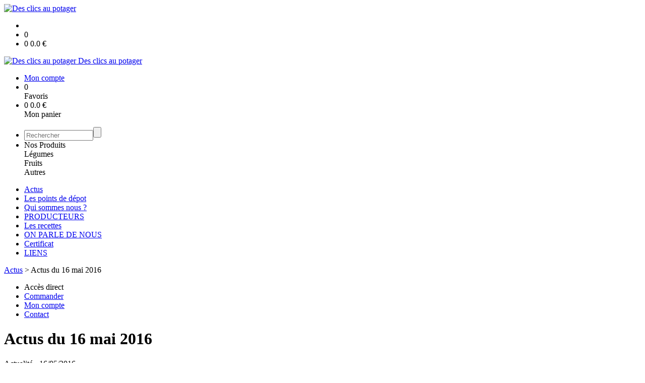

--- FILE ---
content_type: text/html;charset=utf-8
request_url: https://www.desclicsaupotager.fr/actus/actus-du-16-mai-2016-1463329099050.htm
body_size: 11663
content:
<!DOCTYPE html PUBLIC "-//W3C//DTD XHTML 1.0 Strict//EN" "http://www.w3.org/TR/xhtml1/DTD/xhtml1-strict.dtd">
<html xmlns="http://www.w3.org/1999/xhtml" xml:lang="fr">
<head>
<!-- annoncer charset avant title pour rapidité -->
<title>Des clics au potager - Actus du 16 mai 2016</title>
<!--[if IE]>
<meta http-equiv="X-UA-Compatible" content="IE=Edge"/>
<![endif]-->
<meta name="viewport" content="width=device-width, initial-scale=1.0, minimum-scale=1.0, shrink-to-fit=no" />
<meta http-equiv="content-type" content="text/html; charset=utf-8" />
<meta http-equiv="imagetoolbar" content="no" />
<meta name="mssmarttagspreventparsing" content="true" />
<meta name="Date-Creation-yyyymmdd" content="20160516" />
<meta name="Date-Revision-yyyymmdd" content="20160516" />
<meta name="category" content="Internet" />
<!-- On indexe pas la page si c'est une page non pertinente -->
<meta name="robots" content="index, follow" />
<meta name="distribution" content="global" />
<meta name="copyright" content="Copyright (c) Socleo" />
<meta name="identifier-url" content="https://www.desclicsaupotager.fr" />
<meta name="resource-type" content="document" />
<meta name="Generator" content="Socleo" />
<meta name="Formatter" content="Socleo" />
<meta name="_csrf" content="HuVZi8Y_Te_tW7Cxyh47XzMXWVdRMZnFWni9bGGTGQJUJiK-fdI97fVeKY7AboDXrjMPaAskdG9iCajoPkDYXFCke2EyHxHd"/>
<meta name="_csrf_header" content="X-CSRF-TOKEN"/>
<link rel="canonical" href="https://www.desclicsaupotager.fr/actus/actus-du-16-mai-2016-1463329099050.htm" />
<meta name="description" content="La semaine dernière, nous avons pu planter les courges pour l&apos;hiver prochain. " />
<!-- Facebook : Open graph -->
<meta property="og:title" name="og:title" content="Actus du 16 mai 2016" />
<meta property="og:description" name="og:description" content="La semaine dernière, nous avons pu planter les courges pour l&apos;hiver prochain. " />
<meta property="og:url" name="og:url" content="https://www.desclicsaupotager.fr/actus/actus-du-16-mai-2016-1463329099050.htm" />
<meta property="og:type" name="og:type" content="article" />
<meta property="article:published_time" name="article:published_time" content="2016-05-16" />
<meta property="og:site_name" name="og:site_name" content="Des clics au potager" />
<meta property="og:image" name="og:image" content="https://cdn.socleo.org/media/VG4EC92T/A/1463329099050/fraises16052016.jpg" />
<meta property="og:locale" name="og:locale" content="fr" />
<!-- Twitter --><meta name="twitter:title" content="Actus du 16 mai 2016" />
<meta name="twitter:description" content="La semaine dernière, nous avons pu planter les courges pour l&apos;hiver prochain. " />
<meta name="twitter:url" content="https://www.desclicsaupotager.fr/actus/actus-du-16-mai-2016-1463329099050.htm" />
<meta name="twitter:card" content="summary" />
<meta name="twitter:site" content="Des clics au potager" />
<meta name="twitter:image" content="https://cdn.socleo.org/media/VG4EC92T/A/1463329099050/fraises16052016.jpg" />
<script type="application/ld+json">
{"@context":"http://schema.org","@type":"BreadcrumbList","itemListElement":[{"@type":"ListItem","position":1,"item":{"@id":"/","name":"Des clics au potager"}},{"@type":"ListItem","position":2,"item":{"@id":"/actus/","name":"Actus"}},{"@type":"ListItem","position":3,"item":{"@id":"/actus/actus-du-16-mai-2016-1463329099050.htm","name":"Actus du 16 mai 2016"}}]}
</script>
<link rel="stylesheet" type="text/css" media="print" crossorigin="anonymous" referrerpolicy="no-referrer-when-downgrade" href="https://cdn.socleo.org/wro/print/ea485e6133e60bb6277866708c03f80c231ba2fd.css"/>
<link rel="stylesheet" type="text/css" media="screen" crossorigin="anonymous" referrerpolicy="no-referrer-when-downgrade" href="https://cdn.socleo.org/wro/screen/3b9cc1be432b4a7ea7759b6ca1aa502c318cda26.css"/>
<link rel="preload stylesheet" crossorigin="anonymous" referrerpolicy="no-referrer-when-downgrade" href="https://cdn.socleo.org/wro/screen-preload/412b867ed600cdb972f773c6e1377732bf7351d2.css" as="style" onload="this.onload=null;this.rel='stylesheet'"/><noscript><link rel="stylesheet" type="text/css" media="screen" crossorigin="anonymous" referrerpolicy="no-referrer-when-downgrade" href="https://cdn.socleo.org/wro/screen-preload/412b867ed600cdb972f773c6e1377732bf7351d2.css"/></noscript>
<link rel="preload stylesheet" crossorigin="anonymous" referrerpolicy="no-referrer-when-downgrade" href="https://cdn.socleo.org/wro/screen_cms/625f81c564229994d1efee31da2dd54f5076f9ac.css" as="style" onload="this.onload=null;this.rel='stylesheet'"/><noscript><link rel="stylesheet" type="text/css" media="screen" crossorigin="anonymous" referrerpolicy="no-referrer-when-downgrade" href="https://cdn.socleo.org/wro/screen_cms/625f81c564229994d1efee31da2dd54f5076f9ac.css"/></noscript>
<link rel="stylesheet" type="text/css" media="screen" crossorigin="anonymous" referrerpolicy="no-referrer-when-downgrade" href="https://cdn.socleo.org/wro/screen_bv/b7203bba8a213affb3e64cc4c257304c282961f1.css"/>
<link rel="stylesheet" type="text/css" media="screen" crossorigin="anonymous" referrerpolicy="no-referrer-when-downgrade" href="https://cdn.socleo.org/wro/screen_desclics/fe352941f6ec088446586be4c2d8824c473226a2.css"/>
<script type="text/javascript" src="https://cdn.socleo.org/wro/constants/6db2eef6c2e843ea556365284e27f7cfff7e65cd.js" referrerpolicy="no-referrer-when-downgrade"></script>
<link rel="preload stylesheet" crossorigin="anonymous" href="https://cdn.socleo.org/dist/vue-style.fc723a10fe050388d0b6.css" as="style" onload="this.onload=null;this.rel='stylesheet'"/><noscript><link rel="stylesheet" type="text/css" crossorigin="anonymous" href="https://cdn.socleo.org/dist/vue-style.fc723a10fe050388d0b6.css"/></noscript><script type="text/javascript" src="https://cdn.socleo.org/dist/frontLegacy.65ee8be034853c55b23f.js"></script><script type="text/javascript" src="https://cdn.socleo.org/dist/commonLegacy.1007b3c67465df0d36a1.js"></script><script type="text/javascript" src="https://cdn.socleo.org/dist/intltelinput.0a892ba9cbccddbacfed.js"></script><script type="text/javascript" src="https://cdn.socleo.org/wro/scripts/5f8d799fcbd6efcf640a39ba0f1d0e93d98223ef.js" referrerpolicy="no-referrer-when-downgrade"></script>
<!-- Pour le moment, contient uniquement jspanel, en attente de validation -->
<script type="text/javascript" src="https://cdn.socleo.org/wro/scripts-deferred/e40d4d85b67912e35e178249227d1ad90ed65b7f.js" referrerpolicy="no-referrer-when-downgrade" defer></script>
<script type="text/javascript" src="https://cdn.socleo.org/wro/cms/9c43dec69039ef7286339d23c96d2ac6427b0013.js" referrerpolicy="no-referrer-when-downgrade" defer async></script>
<script type="text/javascript">
</script>
<link rel="start" title="Accueil" href="https://www.desclicsaupotager.fr/" />

<link rel="icon" type="image/png" href="https://cdn.socleo.org/media/VG4EC92T/P/logo-des-clis-au-potager.png"/>
<link rel="icon" type="image/png" href="https://cdn.socleo.org/media/VG4EC92T/P/logo-des-clis-au-potager.png" sizes="32x32"/>
<link rel="icon" type="image/png" href="https://cdn.socleo.org/media/VG4EC92T/P/logo-des-clis-au-potager.png" sizes="64x64"/>
<link rel="icon" type="image/png" href="https://cdn.socleo.org/media/VG4EC92T/P/logo-des-clis-au-potager.png" sizes="96x96"/>
<link rel="icon" type="image/png" href="https://cdn.socleo.org/media/VG4EC92T/P/logo-des-clis-au-potager.png" sizes="196x196"/>
<link rel="apple-touch-icon" href="https://cdn.socleo.org/media/VG4EC92T/P/logo-des-clis-au-potager.png" sizes="152x152"/>
<link rel="apple-touch-icon" href="https://cdn.socleo.org/media/VG4EC92T/P/logo-des-clis-au-potager.png" sizes="60x60"/>
<link rel="apple-touch-icon" href="https://cdn.socleo.org/media/VG4EC92T/P/logo-des-clis-au-potager.png" sizes="76x76"/>
<link rel="apple-touch-icon" href="https://cdn.socleo.org/media/VG4EC92T/P/logo-des-clis-au-potager.png" sizes="114x114"/>
<link rel="apple-touch-icon" href="https://cdn.socleo.org/media/VG4EC92T/P/logo-des-clis-au-potager.png" sizes="120x120"/>
<link rel="apple-touch-icon" href="https://cdn.socleo.org/media/VG4EC92T/P/logo-des-clis-au-potager.png" sizes="144x144"/><style type="text/css">.picto.selection {background-image:url("https://cdn.socleo.org/media/samples/selection.png");width:16px !important;height:20px !important;background-size: contain;}.picto.ab {background-image:url("https://cdn.socleo.org/media/samples/ab.png");width:16px !important;height:20px !important;background-size: contain;}</style></head>
<body class="article thematique-1 rub-Y5LHL584 visite interne site_local boutique_virtuelle ecran_affichage niv1 random-3">
<div id="page">
<header id="header">
		<div class="mobile-top-bar">
			<div class="mobile-icone-container" id="mobileButton">
				<i class="icon bars"></i>
			</div>
			<div class="mobile-logo-container">
				<a class="mobile-logo-lien" href="/">
						<img src="https://cdn.socleo.org/media/VG4EC92T/P/logo-des-clis-au-potager.png" alt="Des clics au potager" loading="lazy" />
					</a>
				</div>
			<div class="mobile-connexion-container">
				<ul id="connectMobile">
	<li id="link-connect"><a title="Connexion / Inscription" rel="nofollow" href="https://www.desclicsaupotager.fr/identification.stp?ACTION=CONNECTER"><span id="connexion"></span></a></li>
	<li title="Ma liste" id="bv_liste">
			<a onclick="gotoSelection();">
				<div id="nb_selection_panier" class="nb-selection-panier">0</div>
			</a>
		</li>
		<li title="Mon panier" id="bv_panier">
			<a onclick="gotoDetailPanier();">
				<div id="nb_article_panier">
					<span id="nb_article_panier_val" class="total-panier-bandeau-connexion">0</span>
					<span id="totalCaddieNav"><span id="totalcaddieValueNav">0.0</span> €</span>
				</div>					
			</a>
		</li>
	</ul></div>
		</div>
		<div class="container menu-container" id="menuContainer">
			<div id="banner" title="Accueil Des clics au potager">
				<a class="header-logo-lien" href="/">
					<div id="site-title">
				 		<p>
							<img alt="Des clics au potager" src="https://cdn.socleo.org/media/VG4EC92T/P/logo-des-clis-au-potager.png" />
							<span class="h1-like">Des clics au potager</span>
							 </p>
					</div>
				</a>
			</div>
			<div id="menu-haut">
				<div class="container">
					<ul id="connect">
	 <li id="link-connect"><a title="Connexion / Inscription" rel="nofollow" href="https://www.desclicsaupotager.fr/identification.stp?ACTION=CONNECTER&CODE_LOCAL=VG4EC92T"><span id="connexion"></span><span>Mon compte</span></a></li>
	 <li title="Mes favoris" id="bv_liste">
					<a onclick="gotoSelection();">
						<div id="nb_selection_panier" class="nb-selection-panier">0</div><span>Favoris</span>
					</a>
				</li>
			<li title="Mon panier" id="bv_panier">
				<a onclick="gotoDetailPanier();">
					<div id="nb_article_panier">
						<span id="nb_article_panier_val" class="total-panier-bandeau-connexion">0</span>
						<span id="totalCaddieNav"><span id="totalcaddieValueNav">0.0</span> €</span>
					</div>
					<span>Mon panier</span>
					
				</a>
			</li>
		</ul><ul id="nav_haut">
	   </ul>
   </div>
			</div>
			<div id="menu-bv">
				<div class="container">
					<ul id="main_nav_bv" class="nav-bv"><li class="search"><form id="search-bv" name="RECHERCHE_PRODUIT" action="https://www.desclicsaupotager.fr/bv.stp?ACTION=RECHERCHE" method="post" onsubmit="return;"><div class="div-search-bv"><input name="QUERY" type="text" autocomplete="off" id="query" class="ChampSaisie input-search-bv" size="15" value="" placeholder="Rechercher"/><span class="submit-search-bv"><input type="button" class="bv_ok" onclick="gotoRecherche();"/></span></div></form></li><li id="rub-produits"><a onclick="gotoCatalogue('produits')">Nos Produits</a><div class="menu-catalogue"><div class="autogrid5"><div><span class="h3-like"><a onclick="gotoSecteur('S01')">Légumes</a></span></div><div><span class="h3-like"><a onclick="gotoSecteur('S02')">Fruits</a></span></div><div><span class="h3-like"><a onclick="gotoSecteur('S04')">Autres</a></span></div></div></div></li></ul></div>
			</div>
			<div id="menu1">
			 	<ul id="main_nav" class="nav"><li id="rub-Y5LHL584" class="selected-menu selected-menu-1"><a href="https://www.desclicsaupotager.fr/actus/">Actus</a></li><li id="rub-RRY2WSU2" ><a href="https://www.desclicsaupotager.fr/les-points-de-depot/">Les points de dépot</a></li><li id="rub-MV1I4RTT" ><a href="https://www.desclicsaupotager.fr/qui-sommes-nous-/">Qui sommes nous ?</a></li><li id="rub-M6B963NY" ><a href="https://www.desclicsaupotager.fr/producteurs/">PRODUCTEURS</a></li><li id="rub-D87Y3YMJ" ><a href="https://www.desclicsaupotager.fr/les-recettes/">Les recettes</a></li><li id="rub-Y6ATBFCN" ><a href="https://www.desclicsaupotager.fr/on-parle-de-nous/">ON PARLE DE NOUS</a></li><li id="rub-U458ZVLT" ><a href="https://www.desclicsaupotager.fr/certificat/">Certificat</a></li><li id="rub-1SUWN284" ><a href="https://www.desclicsaupotager.fr/liens/">LIENS</a></li></ul></div>
	 	</div>
 	</header>
 	
 	<div id="columns" class="container ">
 		<div id="menu"></div>
 	
	 	<div class="container">
	    	<p id="breadcrumbs"><a href="https://www.desclicsaupotager.fr/actus/">Actus</a> &gt; <span>Actus du 16 mai 2016</span></p>
</div>
   
    	<div class="container">
    	<div id="contentContainer" class="flex-container w100">
    
    	<div id="left" class="">
			<div class="wrapLeft">
				<div class="menu_action"><ul class="direct"><li><span>Accès direct</span></li><li class=""><a href="https://www.desclicsaupotager.fr/bv.stp?ACTION=ACCUEIL" ><span class="libelle">Commander</span></a></li><li class=""><a href="https://www.desclicsaupotager.fr/identification.stp?ACTION=CONNECTER" ><span class="libelle">Mon compte</span></a></li><li class=""><a href="https://www.desclicsaupotager.fr/gestionCircuit.stp?ACTION=NOUS_CONTACTER" ><span class="libelle">Contact</span></a></li></ul></div></div>
		</div>
<div id="content" class="flex-item-fluid ">
	<div id="center" class="">
	   <div class="page_title">
			<h1>Actus du 16 mai 2016</h1>
		</div>
		<p id="actudate">
						Actualité - 16/05/2016</p>
			<div id="articlecorps">
					<div id="article_photo" style="max-width:250px;">
						<img style="max-width:250px;" src="https://cdn.socleo.org/media/VG4EC92T/A/1463329099050/fraises16052016.jpg" alt="Actus du 16 mai 2016" title="Actus du 16 mai 2016" />
					</div>
					<p id="articlechapeau">
						La semaine dernière, nous avons pu planter les courges pour l'hiver prochain. </p>
					<br> 
<br> Mais il a fallu sortir la famille des épouvantails, car les corbeaux sont vite arrivés et en ont profité pour arracher une partie des plants. 
<br> 
<br> 
<img alt="" src="https://cdn.socleo.org/media/VG4EC92T/M/epouvantailcourges2016.jpg" style="width: 300px;"> 
<br> Courges sous bonne surveillance! 
<br> 
<br> Les cultures de printemps implantées en plein air continuent leur développement après plusieurs passages de bineuse pour limiter le développement des plantes indésirables. Les engrais verts à base de luzerne semés l'an dernier ont été broyés avant une nouvelle repousse pour nourrir le sol. 
<br> 
<br> 
<img alt="" src="https://cdn.socleo.org/media/VG4EC92T/M/culturesprintemps16052016.jpg" style="width: 300px;"> 
<img alt="" height="226" src="https://cdn.socleo.org/media/VG4EC92T/M/luzernzbroyee16052016-1.jpg" width="169"> 
<br> Les premières fraises arrivent, mais en quantités limitées, donc commandez vite. 
<br> 
<br> 
<br> 
<br> &nbsp;</div>
				<script type="text/javascript">
function initArticleProduit() {
	if (!!getGlobalData('PRODUCT_ID')) {
		// pas de WIP (execution en arrière plan)
		eshopProductService.getById(getGlobalData('PRODUCT_ID'))
			.then((res) => insererInfos(res.data))
			// les erreurs 404 sont ignorées
			.catch((err) => err.response.status != 404 && RestApi.defaultXhrErrorHandler(err))
			.finally(chargerRestriction);
	}
}
whenGlobalDataLoad()
	.then(initArticleProduit);
</script>

</div> <!-- fin id center -->
	</div> <!-- fin id content -->
	<div id="right" data-sticky-container>
			<div id="contenuEncadre" data-margin-top="10" data-sticky-for="768">
				<div class="encadre_blog"><span class="h3-like">Actualité</span><div class="liste_articles" data-taille-page="6" data-criteres="CODE_RUBRIQUE=Y5LHL584_NOARBO#STYLE=lien#PAGE=6#THEMATIQUE=1#ARTICLES=!!1469723394715#RF=Y5LHL584" id="liste_articles_1116"></div><noscript><ul><li><a href="https://www.desclicsaupotager.fr/actus/une-semaine-bien-remplie-1469723397255.htm">une semaine bien remplie</a><li><a href="https://www.desclicsaupotager.fr/actus/2-salles-2-ambiances-1469723397225.htm">2 salles - 2 ambiances</a><li><a href="https://www.desclicsaupotager.fr/actus/2026-c-est-repartiiii--1469723397197.htm">2026, c'est repartiiii </a><li><a href="https://www.desclicsaupotager.fr/actus/joyeux-noel--1469723397159.htm">Joyeux Noël !!!</a><li><a href="https://www.desclicsaupotager.fr/actus/zoom-sous-serres-1469723397130.htm">zoom sous serres</a><li><a href="https://www.desclicsaupotager.fr/actus/actu-du-1er-decembre--1469723397109.htm">Actu du 1er décembre </a><li><a href="https://www.desclicsaupotager.fr/actus/bye-bye--1469723397085.htm">BYE bye ...</a><li><a href="https://www.desclicsaupotager.fr/actus/grille-o-pain-1469723397049.htm">Grille Ô Pain</a><li><a href="https://www.desclicsaupotager.fr/actus/haut-les-coeurs--1469723397016.htm">Haut les Coeurs !!!</a><li><a href="https://www.desclicsaupotager.fr/actus/pas-que-dans-les-champs--1469723396993.htm">Pas que dans les champs !</a><li><a href="https://www.desclicsaupotager.fr/actus/marche-de-cesson-sevigne-ce-vendredi-31-oct--1469723387516.htm">Marché de Cesson Sévigné ce vendredi 31 oct !</a><li><a href="https://www.desclicsaupotager.fr/actus/une-journee-a-la-ferme-1469723396967.htm">Une journée à la ferme</a><li><a href="https://www.desclicsaupotager.fr/actus/c-est-fini-le-soleil--1469723396934.htm">C'est fini le soleil ?</a><li><a href="https://www.desclicsaupotager.fr/actus/douceurs-automnales-1469723396902.htm">Douceurs automnales</a><li><a href="https://www.desclicsaupotager.fr/actus/matin-fraicheur-brume-et-soleil--1469723396901.htm">Matin fraicheur- brume et soleil </a><li><a href="https://www.desclicsaupotager.fr/actus/profitons-1469723396865.htm">Profitons</a><li><a href="https://www.desclicsaupotager.fr/actus/d-hiver-site-1469723396835.htm">D'hiver-sité</a><li><a href="https://www.desclicsaupotager.fr/actus/bio-diversite-1469723396811.htm">(Bio)diversité</a><li><a href="https://www.desclicsaupotager.fr/actus/rangement-a-la-ferme-1469723396806.htm">Rangement à la ferme</a><li><a href="https://www.desclicsaupotager.fr/actus/deja-l-automne--1469723396762.htm">Déjà l'automne ?</a><li><a href="https://www.desclicsaupotager.fr/actus/il-est-temps-de-mettre-les-legumes-d-ete-sous-verre-1469723396737.htm">Il est temps de mettre les légumes d'été sous verre</a><li><a href="https://www.desclicsaupotager.fr/actus/biaux-legumes-1469723396722.htm">Biaux légumes</a><li><a href="https://www.desclicsaupotager.fr/actus/il-en-faut-peu-pour-etre-heureux-1469723396717.htm">Il en faut peu pour être heureux</a><li><a href="https://www.desclicsaupotager.fr/actus/promo-estivales-1469723396697.htm">Promo estivales</a><li><a href="https://www.desclicsaupotager.fr/actus/juste-bon-1469723396692.htm">Juste bon</a><li><a href="https://www.desclicsaupotager.fr/actus/un-vrai-bel-ete-1469723396632.htm">Un vrai bel été</a><li><a href="https://www.desclicsaupotager.fr/actus/festival-des-recoltes-1469723396605.htm">Festival des récoltes</a><li><a href="https://www.desclicsaupotager.fr/actus/nouveaute-et-abondance--1469723396578.htm">Nouveauté et Abondance !</a><li><a href="https://www.desclicsaupotager.fr/actus/chaud-chaud-et-aussi-chaud--1469723396556.htm">chaud chaud et aussi chaud !</a><li><a href="https://www.desclicsaupotager.fr/actus/eau-1469723396520.htm">Eau</a><li><a href="https://www.desclicsaupotager.fr/actus/attention-mesdames-et-messieurs--1469723396504.htm">Attention Mesdames et Messieurs ...</a><li><a href="https://www.desclicsaupotager.fr/actus/premices-d-ete-1469723396480.htm">Prémices d'Eté</a><li><a href="https://www.desclicsaupotager.fr/actus/couleurs-de-printemps-1469723396436.htm">Couleurs de printemps</a><li><a href="https://www.desclicsaupotager.fr/actus/on-continue-bien-accompagne--1469723396452.htm">On continue bien accompagné !</a><li><a href="https://www.desclicsaupotager.fr/actus/tour-de-ferme-sous-serre-plein-champ--1469723396414.htm"> Tour de ferme - sous serre - plein champ !</a><li><a href="https://www.desclicsaupotager.fr/actus/fete-des-plants-2025-bis-1469723396396.htm">Fête des plants 2025 bis</a><li><a href="https://www.desclicsaupotager.fr/actus/fete-des-plants-2025-1469723396376.htm">Fête des plants 2025</a><li><a href="https://www.desclicsaupotager.fr/actus/nouveaux-legumes--1469723396355.htm">Nouveaux légumes !</a><li><a href="https://www.desclicsaupotager.fr/actus/com-com-ventes-des-plants-de-legumes-1469723396340.htm">Com Com - Ventes des plants de légumes</a><li><a href="https://www.desclicsaupotager.fr/actus/soleil-a-outrance-1469723396301.htm">Soleil à outrance</a><li><a href="https://www.desclicsaupotager.fr/actus/newsletter-debordaaannnte--1469723396268.htm">Newsletter débordaaannnte !</a><li><a href="https://www.desclicsaupotager.fr/actus/fertilisation-printaniere--1469723396266.htm">Fertilisation printanière </a><li><a href="https://www.desclicsaupotager.fr/actus/moultitaches-1469723396199.htm">Moultitaches</a><li><a href="https://www.desclicsaupotager.fr/actus/une-saison-chasse-l-autre-1469723396157.htm">Une saison chasse l'autre</a><li><a href="https://www.desclicsaupotager.fr/actus/printemps-bientot-la-on-trepigne--1469723396122.htm">Printemps bientôt là, on trépigne !</a><li><a href="https://www.desclicsaupotager.fr/actus/petit-tour-d-horizon-des-legumes-1469723396100.htm">Petit tour d'horizon des légumes</a><li><a href="https://www.desclicsaupotager.fr/actus/un-debut-timide-de-printemps-1469723396067.htm">Un début timide de printemps</a><li><a href="https://www.desclicsaupotager.fr/actus/rituel-hebdomadaire-1469723396028.htm">Rituel hebdomadaire</a><li><a href="https://www.desclicsaupotager.fr/actus/technicite-et-terroir-1469723396008.htm">Technicité et terroir</a><li><a href="https://www.desclicsaupotager.fr/actus/ici-on-seme-1469723395970.htm">Ici, on sème</a><li><a href="https://www.desclicsaupotager.fr/actus/reconfortants-legumes-1469723395947.htm">Réconfortants légumes</a><li><a href="https://www.desclicsaupotager.fr/actus/semis-en-tous-genres-1469723396053.htm">Semis en tous genres</a><li><a href="https://www.desclicsaupotager.fr/actus/premiers-semis-nouvelle-saison--1469723395918.htm">Premiers semis, nouvelle saison...</a><li><a href="https://www.desclicsaupotager.fr/actus/bonne-annee-2025--1469723395906.htm">Bonne Année 2025 !</a><li><a href="https://www.desclicsaupotager.fr/actus/joyeux-noel--1469723395900.htm">Joyeux Noêl ! </a><li><a href="https://www.desclicsaupotager.fr/actus/endives-choux-fleurs-et-planification-1469723395867.htm">Endives, choux fleurs et planification</a><li><a href="https://www.desclicsaupotager.fr/actus/l-hivers-dans-tous-ses-etats-1469723395831.htm">L'Hivers dans tous ses états</a><li><a href="https://www.desclicsaupotager.fr/actus/petites-annonces-1469723395807.htm">Petites annonces</a><li><a href="https://www.desclicsaupotager.fr/actus/neige--1469723395770.htm">Neige !</a><li><a href="https://www.desclicsaupotager.fr/actus/hibernation-1469723395741.htm">Hibernation</a><li><a href="https://www.desclicsaupotager.fr/actus/les-ecureuils-toujours-et-encore-1469723395673.htm">Les écureuils toujours et encore</a><li><a href="https://www.desclicsaupotager.fr/actus/bruxelles-topinambour--1469723395640.htm">Bruxelles-Topinambour....</a><li><a href="https://www.desclicsaupotager.fr/actus/livraison-des-paniers-maintenue--1469723395598.htm">Livraison des paniers maintenue </a><li><a href="https://www.desclicsaupotager.fr/actus/les-feuilles-d-automne-1469723395563.htm">Les feuilles d'automne</a><li><a href="https://www.desclicsaupotager.fr/actus/des-choux-pour-tous-les-gouts--1469723395526.htm">Des choux pour tous les gouts !</a><li><a href="https://www.desclicsaupotager.fr/actus/de-l-importance-de-la-conservation--1469723395485.htm">De l'importance de la conservation...</a><li><a href="https://www.desclicsaupotager.fr/actus/actualites-du-30-sept-2024-1469723395449.htm">Actualités du 30 sept 2024</a><li><a href="https://www.desclicsaupotager.fr/actus/l-automne-est-la--1469723395423.htm">L'automne est là !</a><li><a href="https://www.desclicsaupotager.fr/actus/actualites-du-16-septembre-2024-1469723395374.htm">Actualités du 16 septembre 2024</a><li><a href="https://www.desclicsaupotager.fr/actus/les-ecureuils-en-action--1469723395328.htm">Les écureuils en action !</a><li><a href="https://www.desclicsaupotager.fr/actus/c-est-la-rentree--1469723395309.htm">C'est la rentrée !</a><li><a href="https://www.desclicsaupotager.fr/actus/un-petit-tour-de-ferme--1469723395249.htm">Un petit tour de ferme ?</a><li><a href="https://www.desclicsaupotager.fr/actus/retour-de-vacances--1469723395235.htm">Retour de vacances !</a><li><a href="https://www.desclicsaupotager.fr/actus/petite-newsletter-des-vacances--1469723395234.htm">Petite newsletter des vacances !</a><li><a href="https://www.desclicsaupotager.fr/actus/c-est-enfin-l-ete--1469723395229.htm">C'est enfin l'été !</a><li><a href="https://www.desclicsaupotager.fr/actus/cuisinez-la-tomate-sous-toutes-ses-formes--1469723395202.htm">Cuisinez la tomate sous toutes ses formes !!!</a><li><a href="https://www.desclicsaupotager.fr/actus/la-joie-du-maraichage--1469723395191.htm">La joie du maraichage !!!</a><li><a href="https://www.desclicsaupotager.fr/actus/actualites-du-15-juillet-2024--1469723395138.htm">Actualités du 15 juillet 2024  </a><li><a href="https://www.desclicsaupotager.fr/actus/actualites-du-8-juillet-2024--1469723395098.htm">Actualités du 8 juillet 2024    </a><li><a href="https://www.desclicsaupotager.fr/actus/actualites-du-1er-juillet-2024--1469723395082.htm">Actualités du 1er juillet 2024   </a><li><a href="https://www.desclicsaupotager.fr/actus/actualites-du-24-juin-2024--1469723395045.htm">Actualités du 24 juin 2024  </a><li><a href="https://www.desclicsaupotager.fr/actus/actualites-du-17-juin-2024--1469723394987.htm">Actualités du 17 juin 2024    </a><li><a href="https://www.desclicsaupotager.fr/actus/actualites-du-10-juin-2024--1469723394950.htm">Actualités du 10 juin 2024   </a><li><a href="https://www.desclicsaupotager.fr/actus/actualites-du-3-juini-2024--1469723394905.htm">Actualités du 3 juini 2024  </a><li><a href="https://www.desclicsaupotager.fr/actus/actualites-du-27-mai-2024--1469723394873.htm">Actualités du 27 mai 2024 </a><li><a href="https://www.desclicsaupotager.fr/actus/actualites-du-20-mai-2024--1469723394840.htm">Actualités du 20 mai 2024 </a><li><a href="https://www.desclicsaupotager.fr/actus/actualites-du-13-mai-2024-1469723394791.htm">Actualités du 13 mai 2024</a><li><a href="https://www.desclicsaupotager.fr/actus/actualites-du-6-mai-2024-1469723394773.htm">Actualités du 6 mai 2024</a><li><a href="https://www.desclicsaupotager.fr/actus/actualites-du-29-avril-2024--1469723394711.htm">Actualités du 29 avril 2024 </a><li><a href="https://www.desclicsaupotager.fr/actus/actualites-du-22-avril-2024-1469723394740.htm">Actualités du 22 avril 2024</a><li><a href="https://www.desclicsaupotager.fr/actus/actualites-du-15-avril-2024-1469723394661.htm">Actualités du 15 avril 2024</a><li><a href="https://www.desclicsaupotager.fr/actus/actualites-du-8-avril-2024-1469723394608.htm">Actualités du 8 avril 2024</a><li><a href="https://www.desclicsaupotager.fr/actus/actualites-du-1er-avril-2024-1469723394625.htm">Actualités du 1er avril 2024</a><li><a href="https://www.desclicsaupotager.fr/actus/actualites-du-25-mars-2024-1469723394585.htm">actualités du 25 mars 2024</a><li><a href="https://www.desclicsaupotager.fr/actus/actualites-du-18-mars-2024-1469723394538.htm">actualités du 18 mars 2024</a><li><a href="https://www.desclicsaupotager.fr/actus/actualites-du-11-mars-2024-1469723394515.htm">actualités du 11 mars 2024</a><li><a href="https://www.desclicsaupotager.fr/actus/actualites-du-04-mars-2024-1469723394493.htm">actualités du 04 mars 2024</a><li><a href="https://www.desclicsaupotager.fr/actus/actualites-du-26-fevrier-2024-1469723394448.htm">actualités du 26 février 2024</a><li><a href="https://www.desclicsaupotager.fr/actus/transmission-de-notre-ferme-1469723394406.htm">Transmission de notre ferme</a><li><a href="https://www.desclicsaupotager.fr/actus/actualites-du-12-fevrier-2024-1469723394380.htm">actualités du 12 février 2024</a><li><a href="https://www.desclicsaupotager.fr/actus/actualites-du-5-fevrier-2024-1469723394336.htm">actualités du 5 février 2024</a><li><a href="https://www.desclicsaupotager.fr/actus/actualites-du-29-janvier-2024-1469723394317.htm">actualités du 29 janvier 2024</a><li><a href="https://www.desclicsaupotager.fr/actus/actualites-du-22-janvier-2024-1469723394284.htm">actualités du 22 janvier 2024</a><li><a href="https://www.desclicsaupotager.fr/actus/actualites-du-08-janvier-2024-1469723394201.htm">actualités du 08 janvier 2024</a><li><a href="https://www.desclicsaupotager.fr/actus/premiers-semis-nouvelle-saison--1469723395917.htm">Premiers semis, nouvelle saison...</a><li><a href="https://www.desclicsaupotager.fr/actus/actualites-du-18-decembre-2023-1469723394157.htm">actualités du 18 décembre 2023</a><li><a href="https://www.desclicsaupotager.fr/actus/actualites-du-11-decembre-2023-1469723394128.htm">actualités du 11 décembre 2023</a><li><a href="https://www.desclicsaupotager.fr/actus/actualites-du-04-decembre-2023-1469723394102.htm">actualités du 04 décembre 2023</a><li><a href="https://www.desclicsaupotager.fr/actus/actualites-du-27-novembre-2023-1469723394062.htm">actualités du 27 novembre 2023</a><li><a href="https://www.desclicsaupotager.fr/actus/actualites-du-20-novembre-2023-1469723394017.htm">actualités du 20 novembre 2023</a><li><a href="https://www.desclicsaupotager.fr/actus/actualites-du-13-novembre-2023-1469723393985.htm">actualités du 13 novembre 2023</a><li><a href="https://www.desclicsaupotager.fr/actus/actualites-du-06-novembre-2023-1469723393952.htm">actualités du 06 novembre 2023</a><li><a href="https://www.desclicsaupotager.fr/actus/actualites-du-30-octobre-2023-1469723393925.htm">actualités du 30 octobre 2023</a><li><a href="https://www.desclicsaupotager.fr/actus/actualites-du-23-octobre-2023-1469723393888.htm">actualités du 23 octobre 2023</a><li><a href="https://www.desclicsaupotager.fr/actus/actualites-du-16-octobre-2023-1469723393846.htm">actualités du 16 octobre 2023</a><li><a href="https://www.desclicsaupotager.fr/actus/actualites-du-09-octobre-2023-1469723393822.htm">actualités du 09 octobre 2023</a><li><a href="https://www.desclicsaupotager.fr/actus/actualites-du-02-octobre-2023-1469723393806.htm">actualités du 02 octobre 2023</a><li><a href="https://www.desclicsaupotager.fr/actus/actualites-du-25-septembre-2023-1469723393762.htm">actualités du 25 septembre 2023</a><li><a href="https://www.desclicsaupotager.fr/actus/actualites-du-18-septembre-2023-1469723393707.htm">actualités du 18 septembre 2023</a><li><a href="https://www.desclicsaupotager.fr/actus/actualites-du-11-septembre-2023-1469723393669.htm">actualités du 11 septembre 2023</a><li><a href="https://www.desclicsaupotager.fr/actus/actualites-du-04-septembre-2023-1469723393620.htm">actualités du 04 septembre 2023</a><li><a href="https://www.desclicsaupotager.fr/actus/actualites-du-28-aout-2023-1469723393583.htm">actualités du 28 août 2023</a><li><a href="https://www.desclicsaupotager.fr/actus/actualites-du-21-aout-2023-1469723393560.htm">actualités du 21 août 2023</a><li><a href="https://www.desclicsaupotager.fr/actus/actualites-du-14-aout-2023-1469723393546.htm">actualités du 14 août 2023</a><li><a href="https://www.desclicsaupotager.fr/actus/actualites-du-17-juillet-2023-1469723393416.htm">actualités du 17 juillet 2023</a><li><a href="https://www.desclicsaupotager.fr/actus/actualites-du-10-juillet-2023-1469723393386.htm">actualités du 10 juillet 2023</a><li><a href="https://www.desclicsaupotager.fr/actus/actualites-du-03-juillet-2023-1469723393352.htm">actualités du 03 juillet 2023</a><li><a href="https://www.desclicsaupotager.fr/actus/actualites-du-26-juin-2023-1469723393291.htm">actualités du 26 juin 2023</a><li><a href="https://www.desclicsaupotager.fr/actus/actualites-du-19-juin-2023-1469723393268.htm">actualités du 19 juin 2023</a><li><a href="https://www.desclicsaupotager.fr/actus/actualites-du-12-juin-2023-1469723393221.htm">actualités du 12 juin 2023</a><li><a href="https://www.desclicsaupotager.fr/actus/actualites-du-05-juin-2023-1469723393193.htm">actualités du 05 juin 2023</a><li><a href="https://www.desclicsaupotager.fr/actus/actualites-du-29-mai-2023-1469723393159.htm">actualités du 29 mai 2023</a><li><a href="https://www.desclicsaupotager.fr/actus/actualites-du-22-mai-2023-1469723393114.htm">actualités du 22 mai 2023</a><li><a href="https://www.desclicsaupotager.fr/actus/actualites-du-01-mai-2023-1469723393030.htm">actualités du 01 mai 2023</a><li><a href="https://www.desclicsaupotager.fr/actus/actualites-du-08-mai-2023-1469723393060.htm">actualités du 08 mai 2023</a><li><a href="https://www.desclicsaupotager.fr/actus/actualites-du-24-avril-2023-1469723392976.htm">actualités du 24 avril 2023</a><li><a href="https://www.desclicsaupotager.fr/actus/actualites-du-17-avril-2023-1469723392940.htm">actualités du 17 avril 2023</a><li><a href="https://www.desclicsaupotager.fr/actus/actualites-du-10-avril-2023-1469723392906.htm">actualités du 10 avril  2023</a><li><a href="https://www.desclicsaupotager.fr/actus/actualites-du-03-avril-2023-1469723392861.htm">actualités du 03 avril 2023</a><li><a href="https://www.desclicsaupotager.fr/actus/actualites-du-27-mars-2023-1469723392827.htm">actualités du 27 mars 2023</a><li><a href="https://www.desclicsaupotager.fr/actus/actualites-du-20-mars-2023-1469723392786.htm">actualités du 20 mars 2023</a><li><a href="https://www.desclicsaupotager.fr/actus/actualites-du13-mars-2023-1469723392724.htm">actualités du13 mars 2023</a><li><a href="https://www.desclicsaupotager.fr/actus/actualites-du-06-mars-2023-1469723392698.htm">actualités du 06 mars 2023</a><li><a href="https://www.desclicsaupotager.fr/actus/actualites-du-27-fevrier-2023-1469723392671.htm">actualités du 27 février 2023</a><li><a href="https://www.desclicsaupotager.fr/actus/actualites-du-20-fevrier-2023-1469723392640.htm">actualités du 20 février 2023</a><li><a href="https://www.desclicsaupotager.fr/actus/actualites-du-13-fevrier-2023-1469723392607.htm">actualités du 13 février 2023</a><li><a href="https://www.desclicsaupotager.fr/actus/actualites-du-06-fevrier-2023-1469723392582.htm">actualités du 06 février 2023</a><li><a href="https://www.desclicsaupotager.fr/actus/actualites-du-30-janvier-2023-1469723392551.htm">actualités du 30 janvier 2023</a><li><a href="https://www.desclicsaupotager.fr/actus/actualites-du-23-janvier-2022-1469723392499.htm">actualités du 23 janvier 2022</a><li><a href="https://www.desclicsaupotager.fr/actus/actualites-du-16-janvier-2023-1469723392478.htm">actualités du 16 janvier 2023</a><li><a href="https://www.desclicsaupotager.fr/actus/actualites-du-09-janvier-2023-1469723392402.htm">actualités du 09 janvier 2023</a><li><a href="https://www.desclicsaupotager.fr/actus/actualites-du-02-janvier-2023-1469723392354.htm">actualités du 02 janvier 2023</a><li><a href="https://www.desclicsaupotager.fr/actus/actualites-du-19-decembre-2022-1469723392272.htm">actualités du 19 décembre 2022</a><li><a href="https://www.desclicsaupotager.fr/actus/actualites-du-12-decembre-2022-1469723392232.htm">actualités du 12 décembre 2022</a><li><a href="https://www.desclicsaupotager.fr/actus/actualites-du-05-decembre-2022-1469723392177.htm">actualités du 05 décembre 2022</a><li><a href="https://www.desclicsaupotager.fr/actus/actualites-du-27-novembre-2022-1469723392126.htm">actualités du 27 novembre 2022</a><li><a href="https://www.desclicsaupotager.fr/actus/actualites-du-21-novembre-2022-1469723392086.htm">actualités du 21 novembre 2022</a><li><a href="https://www.desclicsaupotager.fr/actus/actualites-du-14-novembre-2022-1469723392038.htm">actualités du 14 novembre 2022</a><li><a href="https://www.desclicsaupotager.fr/actus/actualites-du-03-novembre-2022-1469723392010.htm">actualités du 03 novembre 2022</a><li><a href="https://www.desclicsaupotager.fr/actus/actualites-du-31-octobre-2022-1469723391978.htm">actualités du 31 octobre 2022</a><li><a href="https://www.desclicsaupotager.fr/actus/actualites-du-24-octobre-2022-1469723391915.htm">actualités du 24 octobre 2022</a><li><a href="https://www.desclicsaupotager.fr/actus/actualites-du-17-octobre-2022-1469723391854.htm">actualités du 17 octobre 2022</a><li><a href="https://www.desclicsaupotager.fr/actus/actualites-du-10-octobre-2022-1469723391766.htm">actualités du 10 octobre 2022</a><li><a href="https://www.desclicsaupotager.fr/actus/actualites-du-03-octobre-2022-1469723391715.htm">actualités du 03 octobre 2022</a><li><a href="https://www.desclicsaupotager.fr/actus/actualites-du-26-septembre-2022-1469723391666.htm">actualités du 26 septembre 2022</a><li><a href="https://www.desclicsaupotager.fr/actus/actualites-du-19-septembre-2022-1469723391623.htm">actualités du 19 septembre 2022</a><li><a href="https://www.desclicsaupotager.fr/actus/actualites-du-12-septembre-2022-1469723391572.htm">actualités du 12 septembre 2022</a><li><a href="https://www.desclicsaupotager.fr/actus/actualites-du-29-aout-2022-1469723391496.htm">actualités du 29  août 2022</a><li><a href="https://www.desclicsaupotager.fr/actus/actualites-du-22-aout-2022-1469723391454.htm">actualités du 22 août 2022</a><li><a href="https://www.desclicsaupotager.fr/actus/actualites-du-14-aout-2022-1469723391414.htm">actualités du 14  août 2022</a><li><a href="https://www.desclicsaupotager.fr/actus/actualites-du-08-aout-2022-1469723391398.htm">actualités du 08  août 2022</a><li><a href="https://www.desclicsaupotager.fr/actus/actualites-du-18-juillet-2022-1469723391253.htm">actualités du 18  juillet 2022</a><li><a href="https://www.desclicsaupotager.fr/actus/actualites-du-11-juillet-2022-1469723391192.htm">actualités du 11  juillet 2022</a><li><a href="https://www.desclicsaupotager.fr/actus/actualites-du-04-juillet-2022-1469723391147.htm">actualités du 04  juillet 2022</a><li><a href="https://www.desclicsaupotager.fr/actus/actualites-du-27-juin-2022-1469723391082.htm">actualités du 27 juin 2022</a><li><a href="https://www.desclicsaupotager.fr/actus/actualites-du-20-juin-2022-1469723391001.htm">actualités du 20 juin 2022</a><li><a href="https://www.desclicsaupotager.fr/actus/actualites-du-13-juin-2022-1469723390962.htm">actualités du 13 juin 2022</a><li><a href="https://www.desclicsaupotager.fr/actus/actualites-du-06-juin-2022-1469723390905.htm">actualités du 06 juin 2022</a><li><a href="https://www.desclicsaupotager.fr/actus/actualites-du-30-mai-2022-1469723390861.htm">actualités du 30 mai 2022</a><li><a href="https://www.desclicsaupotager.fr/actus/actualites-du-23-mai-2022-1469723390820.htm">actualités du 23 mai 2022</a><li><a href="https://www.desclicsaupotager.fr/actus/actualites-du-16-mai-2022-1469723390774.htm">actualités du 16 mai 2022</a><li><a href="https://www.desclicsaupotager.fr/actus/actualites-du-09-mai-2022-1469723390709.htm">actualités du 09 mai 2022</a><li><a href="https://www.desclicsaupotager.fr/actus/actualites-du-02-mai-2022-1469723390665.htm">actualités du 02 mai 2022</a><li><a href="https://www.desclicsaupotager.fr/actus/actualites-du-25-avril-2022-1469723390606.htm">actualités du 25 avril 2022</a><li><a href="https://www.desclicsaupotager.fr/actus/actualites-du-18-avril-2022-1469723390550.htm">actualités du 18 avril 2022</a><li><a href="https://www.desclicsaupotager.fr/actus/actualites-du-11-avril-2022-1469723390505.htm">actualités du 11 avril 2022</a><li><a href="https://www.desclicsaupotager.fr/actus/actualites-du-04-avril-2022-1469723390414.htm">actualités du 04 avril 2022</a><li><a href="https://www.desclicsaupotager.fr/actus/actus-du-28-mars-2022-1469723390355.htm">Actus du 28 mars 2022</a><li><a href="https://www.desclicsaupotager.fr/actus/actus-du-21-mars-2022-1469723390312.htm">Actus du 21 mars 2022</a><li><a href="https://www.desclicsaupotager.fr/actus/actus-du-13-mars-2022-1469723390251.htm">Actus du 13 mars 2022</a><li><a href="https://www.desclicsaupotager.fr/actus/actus-du-06-mars-2022-1469723390183.htm">Actus du 06 mars 2022</a><li><a href="https://www.desclicsaupotager.fr/actus/actus-du-28-fevrier-2022-1469723390125.htm">Actus du 28 février 2022</a><li><a href="https://www.desclicsaupotager.fr/actus/actus-du-21-fevrier-2022-1469723390057.htm">Actus du 21 février 2022</a><li><a href="https://www.desclicsaupotager.fr/actus/actus-du-14-fevrier-2022-1469723389982.htm">Actus du 14 février 2022</a><li><a href="https://www.desclicsaupotager.fr/actus/actus-du-07-fevrier-2022-1469723389929.htm">Actus du 07 février 2022</a><li><a href="https://www.desclicsaupotager.fr/actus/actus-du-31-janvier-2022-1469723389810.htm">Actus du 31 janvier 2022</a><li><a href="https://www.desclicsaupotager.fr/actus/actus-du-24-janvier-2022-1469723389715.htm">Actus du 24 janvier 2022</a><li><a href="https://www.desclicsaupotager.fr/actus/actus-du-17-janvier-2022-1469723389600.htm">Actus du 17 janvier 2022</a><li><a href="https://www.desclicsaupotager.fr/actus/actus-du-10-janvier-2022-1469723389542.htm">Actus du 10 janvier 2022</a><li><a href="https://www.desclicsaupotager.fr/actus/actus-du-20-decembre-2021-1469723389386.htm">Actus du 20 décembre 2021</a><li><a href="https://www.desclicsaupotager.fr/actus/actus-du-13-decembre-2021-1469723389301.htm">Actus du 13 décembre 2021</a><li><a href="https://www.desclicsaupotager.fr/actus/actus-du-06-decembre-2021-1469723389200.htm">Actus du 06 décembre 2021</a><li><a href="https://www.desclicsaupotager.fr/actus/actus-du-29-novembre-2021-1469723389071.htm">Actus du 29 novembre 2021</a><li><a href="https://www.desclicsaupotager.fr/actus/actus-du-22-novembre-2021-1469723388974.htm">Actus du 22 novembre 2021</a><li><a href="https://www.desclicsaupotager.fr/actus/actus-du-15-novembre-2021-1469723388886.htm">Actus du 15 novembre 2021</a><li><a href="https://www.desclicsaupotager.fr/actus/actus-du-01-novembre-2021-1469723388670.htm">Actus du 01 novembre 2021</a><li><a href="https://www.desclicsaupotager.fr/actus/actus-du-25-octobre-2021-1469723388585.htm">Actus du 25 octobre 2021</a><li><a href="https://www.desclicsaupotager.fr/actus/actus-du-18-octobre-2021-1469723388514.htm">Actus du 18 octobre 2021</a><li><a href="https://www.desclicsaupotager.fr/actus/actus-du-11-octobre-2021-1469723388421.htm">Actus du 11 octobre 2021</a><li><a href="https://www.desclicsaupotager.fr/actus/actus-du-04-octobre-2021-1469723388337.htm">Actus du 04 octobre 2021</a><li><a href="https://www.desclicsaupotager.fr/actus/actus-du-27-septembre-2021-1469723388213.htm">Actus du 27 septembre 2021</a><li><a href="https://www.desclicsaupotager.fr/actus/actus-du-20-septembre-2021-1469723388107.htm">Actus du 20 septembre 2021</a><li><a href="https://www.desclicsaupotager.fr/actus/actus-du-13-septembre-2021-1469723388002.htm">Actus du 13 septembre 2021</a><li><a href="https://www.desclicsaupotager.fr/actus/actus-du-06-09-2021--1469723387919.htm">Actus du 06 09 2021 </a><li><a href="https://www.desclicsaupotager.fr/actus/actus-du-30-aout-2021-1469723387834.htm">Actus du 30 août 2021</a><li><a href="https://www.desclicsaupotager.fr/actus/actus-du-23-aout-2021-1469723387753.htm">Actus du 23 août 2021</a><li><a href="https://www.desclicsaupotager.fr/actus/actus-du-16-aout-2021-1469723387696.htm">Actus du 16 août 2021</a><li><a href="https://www.desclicsaupotager.fr/actus/actus-du-19-juillet-2021-1469723387453.htm">Actus du 19 juillet 2021</a><li><a href="https://www.desclicsaupotager.fr/actus/actus-du-12-juillet-2021-1469723387368.htm">Actus du 12 juillet 2021</a><li><a href="https://www.desclicsaupotager.fr/actus/actus-du-05-juillet-2021-1469723387294.htm">Actus du 05 juillet 2021</a><li><a href="https://www.desclicsaupotager.fr/actus/actus-du-28-juin-2021-1469723387226.htm">Actus du 28 juin 2021</a><li><a href="https://www.desclicsaupotager.fr/actus/actus-du-21-juin-2021-1469723387135.htm">Actus du 21 juin 2021</a><li><a href="https://www.desclicsaupotager.fr/actus/actus-du-14-juin-2021-1469723387064.htm">Actus du 14 juin 2021</a><li><a href="https://www.desclicsaupotager.fr/actus/actus-du-07-juin-2021-1469723386918.htm">Actus du 07 juin 2021</a><li><a href="https://www.desclicsaupotager.fr/actus/actus-du-31-mai-2021-1469723386765.htm">Actus du 31 mai 2021</a><li><a href="https://www.desclicsaupotager.fr/actus/actus-du-24-mai-2021-1469723386617.htm">Actus du 24 mai 2021</a><li><a href="https://www.desclicsaupotager.fr/actus/actus-du-17-mai-2021-1469723386506.htm">Actus du 17 mai 2021</a><li><a href="https://www.desclicsaupotager.fr/actus/actus-du-10-mai-2021-1469723386385.htm">Actus du 10 mai 2021</a><li><a href="https://www.desclicsaupotager.fr/actus/actus-du-03-mai-2021-1469723386257.htm">Actus du 03 mai 2021</a><li><a href="https://www.desclicsaupotager.fr/actus/actus-du-26-avril-2021-1469723386138.htm">Actus du 26 avril 2021</a><li><a href="https://www.desclicsaupotager.fr/actus/actus-du-19-avril-2021-1469723386005.htm">Actus du 19 avril 2021</a><li><a href="https://www.desclicsaupotager.fr/actus/actus-du-12-avril-2021-1469723385891.htm">Actus du 12 avril 2021</a><li><a href="https://www.desclicsaupotager.fr/actus/actus-du-05-avril-2021-1469723385732.htm">Actus du 05 avril 2021</a><li><a href="https://www.desclicsaupotager.fr/actus/actus-du-29-mars-2021-1469723385601.htm">Actus du 29 mars 2021</a><li><a href="https://www.desclicsaupotager.fr/actus/actus-du-22-mars-2021-1469723385397.htm">Actus du 22 mars 2021</a><li><a href="https://www.desclicsaupotager.fr/actus/actus-du-15-mars-2021-1469723385297.htm">Actus du 15 mars 2021</a><li><a href="https://www.desclicsaupotager.fr/actus/actus-du-07-mars-2021-1469723385148.htm">Actus du 07 mars 2021</a><li><a href="https://www.desclicsaupotager.fr/actus/actus-du-01-mars-2021-1469723385043.htm">Actus du 01 mars 2021</a><li><a href="https://www.desclicsaupotager.fr/actus/actus-du-22-fevrier-2021-1469723384903.htm">Actus du 22 février 2021</a><li><a href="https://www.desclicsaupotager.fr/actus/actus-du-15-fevrier-2021-1469723384779.htm">Actus du 15 février 2021</a><li><a href="https://www.desclicsaupotager.fr/actus/actus-du-10-fevrier-2021-1469723384686.htm">Actus du 10 février 2021</a><li><a href="https://www.desclicsaupotager.fr/actus/actus-du-08-fevrier-2021-1469723384626.htm">Actus du 08 février 2021</a><li><a href="https://www.desclicsaupotager.fr/actus/actus-du-01-fevrier-2021-1469723384529.htm">Actus du 01 février 2021</a><li><a href="https://www.desclicsaupotager.fr/actus/actus-du-18-janvier-2021-1469723384139.htm">Actus du 18 janvier 2021</a><li><a href="https://www.desclicsaupotager.fr/actus/actus-du-11-janvier-2021-1469723383940.htm">Actus du 11 janvier 2021</a><li><a href="https://www.desclicsaupotager.fr/actus/actus-du-04-janvier-2021-1469723383711.htm">Actus du 04 janvier 2021</a><li><a href="https://www.desclicsaupotager.fr/actus/actus-du-07-decembre-2020-1469723383167.htm">Actus du 07 décembre 2020</a><li><a href="https://www.desclicsaupotager.fr/actus/actus-du-30-novembre-2020-1469723383019.htm">Actus du 30 novembre 2020</a><li><a href="https://www.desclicsaupotager.fr/actus/actus-du-23-novembre-2020-1469723382835.htm">Actus du 23 novembre 2020</a><li><a href="https://www.desclicsaupotager.fr/actus/actus-du-16-novembre-2020-1469723382685.htm">Actus du 16 novembre 2020</a><li><a href="https://www.desclicsaupotager.fr/actus/actus-du-09-novembre-2020-1469723382476.htm">Actus du 09 novembre 2020</a><li><a href="https://www.desclicsaupotager.fr/actus/actus-du-02-novembre-2020-1469723382352.htm">Actus du 02 novembre 2020</a><li><a href="https://www.desclicsaupotager.fr/actus/actus-du-26-octobre-2020-1469723382242.htm">Actus du 26 octobre 2020</a><li><a href="https://www.desclicsaupotager.fr/actus/actus-du-19-octobre-2020-1469723382172.htm">Actus du 19 octobre 2020</a><li><a href="https://www.desclicsaupotager.fr/actus/actus-du-12-octobre-2020-1469723382062.htm">Actus du 12 octobre 2020</a><li><a href="https://www.desclicsaupotager.fr/actus/actus-du-05-octobre-2020-1469723381999.htm">Actus du 05 octobre 2020</a><li><a href="https://www.desclicsaupotager.fr/actus/actus-du-28-septembre-2020-1469723381859.htm">Actus du 28 septembre 2020</a><li><a href="https://www.desclicsaupotager.fr/actus/actus-du-21-septembre-2020-1469723381757.htm">Actus du 21 septembre 2020</a><li><a href="https://www.desclicsaupotager.fr/actus/actus-du-14-septembre-2020-1469723381668.htm">Actus du 14 septembre 2020</a><li><a href="https://www.desclicsaupotager.fr/actus/actus-du-07-septembre-2020-1469723381584.htm">Actus du 07 septembre 2020</a><li><a href="https://www.desclicsaupotager.fr/actus/actus-du-31-aout-2020-1469723381528.htm">Actus du 31 août 2020</a><li><a href="https://www.desclicsaupotager.fr/actus/actus-du-24-aout-2020-1469723381467.htm">Actus du 24 août 2020</a><li><a href="https://www.desclicsaupotager.fr/actus/video-france-bleu-mayenne-1469723381448.htm">Vidéo France Bleu Mayenne</a><li><a href="https://www.desclicsaupotager.fr/actus/actus-du-17-aout-2020-1469723381399.htm">Actus du 17 août 2020</a><li><a href="https://www.desclicsaupotager.fr/actus/actus-du-10-aout-2020-1469723381353.htm">Actus du 10 août 2020</a><li><a href="https://www.desclicsaupotager.fr/actus/actus-du-20-juillet-2020-1469723381089.htm">Actus du 20 juillet  2020</a><li><a href="https://www.desclicsaupotager.fr/actus/vente-a-la-ferme-vendredi-31-juillet-et-07-aout-1469723381090.htm">vente à  la ferme vendredi 31 juillet et 07 aout</a><li><a href="https://www.desclicsaupotager.fr/actus/actus-du-13-juillet-2020-1469723380970.htm">Actus du 13 juillet  2020</a><li><a href="https://www.desclicsaupotager.fr/actus/actus-du-06-juillet-2020-1469723380822.htm">Actus du 06 juillet  2020</a><li><a href="https://www.desclicsaupotager.fr/actus/actus-du-29-juin-2020-1469723380691.htm">Actus du 29 juin  2020</a><li><a href="https://www.desclicsaupotager.fr/actus/actus-du-22-juin-2020-1469723380495.htm">Actus du 22 juin  2020</a><li><a href="https://www.desclicsaupotager.fr/actus/actus-du-15-juin-2020-1469723380384.htm">Actus du 15 juin  2020</a><li><a href="https://www.desclicsaupotager.fr/actus/actus-du-08-juin-2020-1469723380258.htm">Actus du 08 juin  2020</a><li><a href="https://www.desclicsaupotager.fr/actus/actus-du-01-juin-2020-1469723380148.htm">Actus du 01 juin  2020</a><li><a href="https://www.desclicsaupotager.fr/actus/actus-du-25-mai-2020-1469723380003.htm">Actus du 25 mai  2020</a><li><a href="https://www.desclicsaupotager.fr/actus/actus-du-18-mai-2020-1469723379835.htm">Actus du 18 mai  2020</a><li><a href="https://www.desclicsaupotager.fr/actus/actus-du-11-mai-2020-1469723379716.htm">Actus du 11 mai  2020</a><li><a href="https://www.desclicsaupotager.fr/actus/actus-du-04-mai-2020-1469723379523.htm">Actus du 04 mai  2020</a><li><a href="https://www.desclicsaupotager.fr/actus/actus-du-27-avril-2020-1469723379240.htm">Actus du 27  avril  2020</a><li><a href="https://www.desclicsaupotager.fr/actus/actus-du-22-avril-2020-1469723379142.htm">Actus du 22  avril  2020</a><li><a href="https://www.desclicsaupotager.fr/actus/actus-du-20-avril-2020-1469723379057.htm">Actus du 20  avril  2020</a><li><a href="https://www.desclicsaupotager.fr/actus/actus-du-13-avril-2020-1469723378828.htm">Actus du 13  avril  2020</a><li><a href="https://www.desclicsaupotager.fr/actus/actus-du-05-avril-2020-1469723378536.htm">Actus du 05  avril  2020</a><li><a href="https://www.desclicsaupotager.fr/actus/actus-du-30-mars-2020-1469723378304.htm">Actus du 30 mars 2020</a><li><a href="https://www.desclicsaupotager.fr/actus/marche-de-cesson-28-mars-1469723378129.htm">Marché de Cesson 28 mars</a><li><a href="https://www.desclicsaupotager.fr/actus/actus-du-25-mars-2020-1469723378061.htm">Actus du 25 mars 2020</a><li><a href="https://www.desclicsaupotager.fr/actus/actus-du-23-mars-2020-1469723378026.htm">Actus du 23 mars 2020</a><li><a href="https://www.desclicsaupotager.fr/actus/informations-importantes-1469723378010.htm">INFORMATIONS IMPORTANTES</a><li><a href="https://www.desclicsaupotager.fr/actus/actus-du-16-mars-2020-1469723377910.htm">Actus du 16 mars 2020</a><li><a href="https://www.desclicsaupotager.fr/actus/actus-du-09-mars-2020-1469723377831.htm">Actus du 09 mars 2020</a><li><a href="https://www.desclicsaupotager.fr/actus/actus-du-02-mars-2020-1469723377780.htm">Actus du 02 mars 2020</a><li><a href="https://www.desclicsaupotager.fr/actus/actus-du-24-fevrier-2020-1469723377726.htm">Actus du 24 février 2020</a><li><a href="https://www.desclicsaupotager.fr/actus/actus-du-16-fevrier-2020-1469723377616.htm">Actus du 16 février 2020</a><li><a href="https://www.desclicsaupotager.fr/actus/actus-du-10-fevrier-2020-1469723377519.htm">Actus du 10 février 2020</a><li><a href="https://www.desclicsaupotager.fr/actus/actus-du-03-fevrier-2020-1469723377437.htm">Actus du 03 février 2020</a><li><a href="https://www.desclicsaupotager.fr/actus/actus-du-13-janvier-2020-1469723377042.htm">Actus du 13 janvier 2020</a><li><a href="https://www.desclicsaupotager.fr/actus/actus-du-06-janvier-2020-1469723376984.htm">Actus du 06 janvier 2020</a><li><a href="https://www.desclicsaupotager.fr/actus/actus-du-16-decembre-2019-1469723376892.htm">Actus du 16 décembre 2019</a><li><a href="https://www.desclicsaupotager.fr/actus/actus-du-09-decembre-2019-1469723376825.htm">Actus du 09 décembre 2019</a><li><a href="https://www.desclicsaupotager.fr/actus/actus-du-02-decembre-2019-1469723376765.htm">Actus du 02 décembre 2019</a><li><a href="https://www.desclicsaupotager.fr/actus/actus-du-25-novembre-2019-1469723376713.htm">Actus du 25 novembre 2019</a><li><a href="https://www.desclicsaupotager.fr/actus/actus-du-18-novembre-2019-1469723376656.htm">Actus du 18 novembre 2019</a><li><a href="https://www.desclicsaupotager.fr/actus/actus-du-11-novembre-2019-1469723376584.htm">Actus du 11 novembre 2019</a><li><a href="https://www.desclicsaupotager.fr/actus/actus-du-04-novembre-2019-1469723376505.htm">Actus du 04 novembre 2019</a><li><a href="https://www.desclicsaupotager.fr/actus/actus-du-21-octobre-2019-1469723376405.htm">Actus du 21 octobre 2019</a><li><a href="https://www.desclicsaupotager.fr/actus/actus-du-14-octobre-2019-1469723376308.htm">Actus du 14 octobre 2019</a><li><a href="https://www.desclicsaupotager.fr/actus/actus-du-07-octobre-2019-1469723376242.htm">Actus du 07 octobre 2019</a><li><a href="https://www.desclicsaupotager.fr/actus/actus-du-30-septembre-2019-1469723376161.htm">Actus du 30 septembre 2019</a><li><a href="https://www.desclicsaupotager.fr/actus/actus-du-23-septembre-2019-1469723376111.htm">Actus du 23 septembre 2019</a><li><a href="https://www.desclicsaupotager.fr/actus/actus-du-16-septembre-2019-1469723376069.htm">Actus du 16 septembre 2019</a><li><a href="https://www.desclicsaupotager.fr/actus/actus-du-09-septembre-2019-1469723375998.htm">Actus du 09 septembre 2019</a><li><a href="https://www.desclicsaupotager.fr/actus/actus-du-02-septembre-2019-1469723375930.htm">Actus du 02 septembre 2019</a><li><a href="https://www.desclicsaupotager.fr/actus/actus-du-26-aout-2019-1469723375852.htm">Actus du 26 aout 2019</a><li><a href="https://www.desclicsaupotager.fr/actus/actus-du-19-aout-2019-1469723375766.htm">Actus du 19 aout 2019</a><li><a href="https://www.desclicsaupotager.fr/actus/actus-du-22-juillet-2019-1469723375474.htm">Actus du 22 juillet 2019</a><li><a href="https://www.desclicsaupotager.fr/actus/actus-du-15-juillet-2019-1469723375439.htm">Actus du 15 juillet 2019</a><li><a href="https://www.desclicsaupotager.fr/actus/actus-du-08-juillet-2019-1469723375397.htm">Actus du 08 juillet 2019</a><li><a href="https://www.desclicsaupotager.fr/actus/actus-du-01-juillet-2019-1469723375353.htm">Actus du 01 juillet 2019</a><li><a href="https://www.desclicsaupotager.fr/actus/actus-du-24-juin-2019-1469723375292.htm">Actus du 24 juin 2019</a><li><a href="https://www.desclicsaupotager.fr/actus/actus-du-17-juin-2019-1469723375248.htm">Actus du 17 juin 2019</a><li><a href="https://www.desclicsaupotager.fr/actus/actus-du-10-juin-2019-1469723375201.htm">Actus du 10 juin 2019</a><li><a href="https://www.desclicsaupotager.fr/actus/actus-du-03-juin-2019-1469723375165.htm">Actus du 03 juin 2019</a><li><a href="https://www.desclicsaupotager.fr/actus/actus-du-27-mai-2019-1469723375115.htm">Actus du 27 mai 2019</a><li><a href="https://www.desclicsaupotager.fr/actus/actus-du-20-mai-2019-1469723375044.htm">Actus du 20 mai 2019</a><li><a href="https://www.desclicsaupotager.fr/actus/actus-du-13-mai-2019-1469723375004.htm">Actus du 13 mai 2019</a><li><a href="https://www.desclicsaupotager.fr/actus/actus-du-06-mai-2019-1469723374936.htm">Actus du 06 mai 2019</a><li><a href="https://www.desclicsaupotager.fr/actus/actus-du-29-avril-2019-1469723374900.htm">Actus du 29 avril 2019</a><li><a href="https://www.desclicsaupotager.fr/actus/actus-du-22-avril-2019-1469723374824.htm">Actus du 22 avril 2019</a><li><a href="https://www.desclicsaupotager.fr/actus/actus-du-15-avril-2019-1469723374769.htm">Actus du 15 avril 2019</a><li><a href="https://www.desclicsaupotager.fr/actus/actus-du-08-avril-2019-1469723374681.htm">Actus du 08 avril 2019</a><li><a href="https://www.desclicsaupotager.fr/actus/actus-du-01-avril-2019-1469723374632.htm">Actus du 01 avril 2019</a><li><a href="https://www.desclicsaupotager.fr/actus/actus-du-25-mars-2019-1469723374589.htm">Actus du 25 mars 2019</a><li><a href="https://www.desclicsaupotager.fr/actus/actus-du-18-mars-2019-1469723374496.htm">Actus du 18 mars 2019</a><li><a href="https://www.desclicsaupotager.fr/actus/actus-du-11-mars-2019-1469723374419.htm">Actus du 11 mars 2019</a><li><a href="https://www.desclicsaupotager.fr/actus/actus-du-04-mars-2019-1469723374294.htm">Actus du 04 mars 2019</a><li><a href="https://www.desclicsaupotager.fr/actus/actus-du-25-fevrier-2019-1469723374222.htm">Actus du 25 février 2019</a><li><a href="https://www.desclicsaupotager.fr/actus/actus-du-18-fevrier-2019-1469723374153.htm">Actus du 18 février 2019</a><li><a href="https://www.desclicsaupotager.fr/actus/actus-du-11-fevrier-2019-1469723374120.htm">Actus du 11 février 2019</a><li><a href="https://www.desclicsaupotager.fr/actus/actus-du-04-fevrier-2019-1469723374034.htm">Actus du 04 février 2019</a><li><a href="https://www.desclicsaupotager.fr/actus/actus-du-28-janvier-2019-1469723373965.htm">Actus du 28 janvier 2019</a><li><a href="https://www.desclicsaupotager.fr/actus/actus-du-21-janvier-2019-1469723373908.htm">Actus du 21 janvier 2019</a><li><a href="https://www.desclicsaupotager.fr/actus/actus-du-14-janvier-2019-1469723373831.htm">Actus du 14 janvier 2019</a><li><a href="https://www.desclicsaupotager.fr/actus/actus-du-17-decembre-2018-1469723373645.htm">Actus du 17 décembre 2018</a><li><a href="https://www.desclicsaupotager.fr/actus/actus-du-10-decembre-2018-1469723373610.htm">Actus du 10 décembre 2018</a><li><a href="https://www.desclicsaupotager.fr/actus/actus-du-03-decembre-2018-1469723373475.htm">Actus du 03 décembre 2018</a><li><a href="https://www.desclicsaupotager.fr/actus/actus-du-26-novembre-2018-1469723373426.htm">Actus du 26 novembre 2018</a><li><a href="https://www.desclicsaupotager.fr/actus/actus-du-19-novembre-2018-1469723373370.htm">Actus du 19 novembre 2018</a><li><a href="https://www.desclicsaupotager.fr/actus/actus-du-12-novembre-2018-1469723373264.htm">Actus du 12 novembre 2018</a><li><a href="https://www.desclicsaupotager.fr/actus/actus-du-05-novembre-2018-1469723373226.htm">Actus du 05 novembre 2018</a><li><a href="https://www.desclicsaupotager.fr/actus/actus-du-29-octobre-2018-1469723373169.htm">Actus du 29 octobre 2018</a><li><a href="https://www.desclicsaupotager.fr/actus/actus-du-22-octobre-2018-1469723373106.htm">Actus du 22 octobre 2018</a><li><a href="https://www.desclicsaupotager.fr/actus/actus-du-15-octobre-2018-1469723373033.htm">Actus du 15 octobre 2018</a><li><a href="https://www.desclicsaupotager.fr/actus/actus-du-08-octobre-2018-1469723372889.htm">Actus du 08 octobre 2018</a><li><a href="https://www.desclicsaupotager.fr/actus/actus-du-01-octobre-2018-1469723372847.htm">Actus du 01 octobre 2018</a><li><a href="https://www.desclicsaupotager.fr/actus/actus-du-24-septembre-2018-1469723372814.htm">Actus du 24 septembre 2018</a><li><a href="https://www.desclicsaupotager.fr/actus/actus-du-17-septembre-2018-1469723372753.htm">Actus du 17 septembre 2018</a><li><a href="https://www.desclicsaupotager.fr/actus/actus-du-10-septembre-2018-1469723372719.htm">Actus du 10 septembre 2018</a><li><a href="https://www.desclicsaupotager.fr/actus/actus-du-03-septembre-2018-1469723372648.htm">Actus du 03 septembre 2018</a><li><a href="https://www.desclicsaupotager.fr/actus/actus-du-27-aout-2018-1469723372576.htm">Actus du 27 aout 2018</a><li><a href="https://www.desclicsaupotager.fr/actus/actus-du-20-aout-2018-1469723372530.htm">Actus du 20 aout 2018</a><li><a href="https://www.desclicsaupotager.fr/actus/actus-du-13-aout-2018-1469723372511.htm">Actus du 13 aout 2018</a><li><a href="https://www.desclicsaupotager.fr/actus/actus-du-23-juillet-2018-1469723372410.htm">Actus du 23 juillet 2018</a><li><a href="https://www.desclicsaupotager.fr/actus/actus-du-16-juillet-2018-1469723372371.htm">Actus du 16 juillet 2018</a><li><a href="https://www.desclicsaupotager.fr/actus/actus-du-09-juillet-2018-1469723372341.htm">Actus du 09 juillet 2018</a><li><a href="https://www.desclicsaupotager.fr/actus/actus-du-02-juillet-2018-1469723372300.htm">Actus du 02 juillet 2018</a><li><a href="https://www.desclicsaupotager.fr/actus/actus-du-25-juin-2018-1469723372215.htm">Actus du 25 juin 2018</a><li><a href="https://www.desclicsaupotager.fr/actus/actus-du-18-juin-2018-1469723372165.htm">Actus du 18 juin 2018</a><li><a href="https://www.desclicsaupotager.fr/actus/actus-du-11-juin-2018-1469723372077.htm">Actus du 11 juin 2018</a><li><a href="https://www.desclicsaupotager.fr/actus/actus-du-04-juin-2018-1469723372016.htm">Actus du 04 juin 2018</a><li><a href="https://www.desclicsaupotager.fr/actus/actus-du-28-mail-2018-1469723371912.htm">Actus du 28 mail 2018</a><li><a href="https://www.desclicsaupotager.fr/actus/actus-du-21-mail-2018-1469723371788.htm">Actus du 21 mail 2018</a><li><a href="https://www.desclicsaupotager.fr/actus/actus-du-14-mail-2018-1469723371748.htm">Actus du 14 mail 2018</a><li><a href="https://www.desclicsaupotager.fr/actus/actus-du-07-mail-2018-1469723371660.htm">Actus du 07 mail 2018</a><li><a href="https://www.desclicsaupotager.fr/actus/actus-du-30-avril-2018-1469723371603.htm">Actus du 30 avril 2018</a><li><a href="https://www.desclicsaupotager.fr/actus/actus-du-23-avril-2018-1469723371555.htm">Actus du 23 avril 2018</a><li><a href="https://www.desclicsaupotager.fr/actus/actus-du-16-avril-2018-1469723371509.htm">Actus du 16 avril 2018</a><li><a href="https://www.desclicsaupotager.fr/actus/actus-du-09-avril-2018-1469723371420.htm">Actus du 09 avril 2018</a><li><a href="https://www.desclicsaupotager.fr/actus/actus-du-04-avril-2018-1469723371324.htm">Actus du 04 avril 2018</a><li><a href="https://www.desclicsaupotager.fr/actus/actus-du-26-mars-2018-1469723371283.htm">Actus du  26 mars 2018</a><li><a href="https://www.desclicsaupotager.fr/actus/actus-du-19-mars-2018-1469723371218.htm">Actus du  19 mars 2018</a><li><a href="https://www.desclicsaupotager.fr/actus/actus-du-12-mars-2018-1469723371097.htm">Actus du  12 mars 2018</a><li><a href="https://www.desclicsaupotager.fr/actus/actus-du-05-mars-2018-1469723370967.htm">Actus du  05 mars 2018</a><li><a href="https://www.desclicsaupotager.fr/actus/actus-du-26-fevrier-2018-1469723370850.htm">Actus du 26 février 2018</a><li><a href="https://www.desclicsaupotager.fr/actus/actus-du-19-fevrier-2018-1469723370760.htm">Actus du 19 février 2018</a><li><a href="https://www.desclicsaupotager.fr/actus/actus-du-12-fevrier-2018-1469723370715.htm">Actus du 12 février 2018</a><li><a href="https://www.desclicsaupotager.fr/actus/actus-du-05-fevrier-2018-1469723370657.htm">Actus du 05 février 2018</a><li><a href="https://www.desclicsaupotager.fr/actus/actus-du-29-janvier-2018-1469723370607.htm">Actus du 29 janvier 2018</a><li><a href="https://www.desclicsaupotager.fr/actus/actus-du-22-janvier-2018-1469723370523.htm">Actus du 22 janvier 2018</a><li><a href="https://www.desclicsaupotager.fr/actus/actus-du-15-janvier-2018-1469723370469.htm">Actus du 15 janvier 2018</a><li><a href="https://www.desclicsaupotager.fr/actus/actus-du-18-decembre-2017-1469723370192.htm">Actus du 18 décembre 2017</a><li><a href="https://www.desclicsaupotager.fr/actus/actus-du-11-decembre-2017-1469723370098.htm">Actus du 11 décembre 2017</a><li><a href="https://www.desclicsaupotager.fr/actus/actus-du-04-decembre-2017-1469723369939.htm">Actus du 04 décembre 2017</a><li><a href="https://www.desclicsaupotager.fr/actus/actus-du-27-novembre-2017-1469723369673.htm">Actus du 27 novembre 2017</a><li><a href="https://www.desclicsaupotager.fr/actus/actus-du-20-novembre-2017-1469723369560.htm">Actus du 20 novembre 2017</a><li><a href="https://www.desclicsaupotager.fr/actus/actus-du-13-novembre-2017-1469723369507.htm">Actus du 13 novembre 2017</a><li><a href="https://www.desclicsaupotager.fr/actus/actus-du-06-novembre-2017-1469723369452.htm">Actus du 06 novembre 2017</a><li><a href="https://www.desclicsaupotager.fr/actus/actus-du-29-octobre-2017-1469723369415.htm">Actus du 29 octobre 2017</a><li><a href="https://www.desclicsaupotager.fr/actus/actus-du-22-octobre-2017-1469723369357.htm">Actus du 22 octobre 2017</a><li><a href="https://www.desclicsaupotager.fr/actus/actus-du-16-octobre-2017-1469723369270.htm">Actus du 16 octobre 2017</a><li><a href="https://www.desclicsaupotager.fr/actus/actus-du-09-octobre-2017-1469723369262.htm">Actus du 09 octobre 2017</a><li><a href="https://www.desclicsaupotager.fr/actus/actus-du-02-octobre-2017-1469723369245.htm">Actus du 02 octobre 2017</a><li><a href="https://www.desclicsaupotager.fr/actus/actus-du-25-septembre-2017-1469723369212.htm">Actus du 25 septembre 2017</a><li><a href="https://www.desclicsaupotager.fr/actus/actus-du-18-septembre-2017-1469723369175.htm">Actus du 18 septembre 2017</a><li><a href="https://www.desclicsaupotager.fr/actus/actus-du-11-septembre-2017-1469723369150.htm">Actus du 11 septembre 2017</a><li><a href="https://www.desclicsaupotager.fr/actus/actus-du-04-septembre-2017-1469723369108.htm">Actus du 04 septembre 2017</a><li><a href="https://www.desclicsaupotager.fr/actus/actus-du-28-aout-2017-1469723369000.htm">Actus du 28 aout 2017</a><li><a href="https://www.desclicsaupotager.fr/actus/actus-du-21-aout-2017-1469723368970.htm">Actus du 21 aout 2017</a><li><a href="https://www.desclicsaupotager.fr/actus/actus-du-14-aout-2017-1469723368952.htm">Actus du 14 aout 2017</a><li><a href="https://www.desclicsaupotager.fr/actus/actus-du-24-juillet-2017-1469723368854.htm">Actus du 24 juillet 2017</a><li><a href="https://www.desclicsaupotager.fr/actus/actus-du-17-juillet-2017-1469723368761.htm">Actus du 17 juillet 2017</a><li><a href="https://www.desclicsaupotager.fr/actus/actus-du-03-juillet-2017-1469723368690.htm">Actus du 03 juillet 2017</a><li><a href="https://www.desclicsaupotager.fr/actus/actus-du-26-juin-2017-1469723368667.htm">Actus du 26 juin 2017</a><li><a href="https://www.desclicsaupotager.fr/actus/actus-du-19-juin-2017-1469723368595.htm">Actus du 19 juin 2017</a><li><a href="https://www.desclicsaupotager.fr/actus/actus-du-12-juin-2017-1469723368538.htm">Actus du 12 juin 2017</a><li><a href="https://www.desclicsaupotager.fr/actus/actus-du-05-juin-2017-1469723368494.htm">Actus du 05 juin 2017</a><li><a href="https://www.desclicsaupotager.fr/actus/actus-du-29-mai-2017-1469723368451.htm">Actus du 29 mai 2017</a><li><a href="https://www.desclicsaupotager.fr/actus/actus-du-22-mai-2017-1469723368416.htm">Actus du 22 mai 2017</a><li><a href="https://www.desclicsaupotager.fr/actus/actus-du-15-mai-2017-1469723368355.htm">Actus du 15 mai 2017</a><li><a href="https://www.desclicsaupotager.fr/actus/actus-du-08-mai-2017-1469723368300.htm">Actus du 08 mai 2017</a><li><a href="https://www.desclicsaupotager.fr/actus/actus-du-01-mai-2017-1469723368252.htm">Actus du 01 mai 2017</a><li><a href="https://www.desclicsaupotager.fr/actus/actus-du-24-avril-2017-1469723368183.htm">Actus du 24 avril 2017</a><li><a href="https://www.desclicsaupotager.fr/actus/actus-du-18-avril-2017-1469723368073.htm">Actus du 18 avril 2017</a><li><a href="https://www.desclicsaupotager.fr/actus/actus-du-10-avril-2017-1469723368007.htm">Actus du 10 avril 2017</a><li><a href="https://www.desclicsaupotager.fr/actus/actus-du-03-avril-2017-1469723367951.htm">Actus du 03 avril 2017</a><li><a href="https://www.desclicsaupotager.fr/actus/actus-du-27-mars-2017-1469723367914.htm">Actus du 27 mars 2017</a><li><a href="https://www.desclicsaupotager.fr/actus/actus-du-20-mars-2017-1469723367874.htm">Actus du 20 mars 2017</a><li><a href="https://www.desclicsaupotager.fr/actus/actus-du-13-mars-2017-1469723367819.htm">Actus du 13 mars 2017</a><li><a href="https://www.desclicsaupotager.fr/actus/actus-du-06-mars-2017-1469723367773.htm">Actus du 06 mars 2017</a><li><a href="https://www.desclicsaupotager.fr/actus/actus-du-27-fevrier-2017-1469723367709.htm">Actus du 27 février 2017</a><li><a href="https://www.desclicsaupotager.fr/actus/actus-du-20-fevrier-2017-1469723367633.htm">Actus du 20 février 2017</a><li><a href="https://www.desclicsaupotager.fr/actus/actus-du-12-fevrier-2017-1469723367600.htm">Actus du 12 février 2017</a><li><a href="https://www.desclicsaupotager.fr/actus/actus-du-06-fevrier-2017-1469723367567.htm">Actus du 06 février 2017</a><li><a href="https://www.desclicsaupotager.fr/actus/actus-du-30-janvier-2017-1469723367538.htm">Actus du 30 janvier 2017</a><li><a href="https://www.desclicsaupotager.fr/actus/actus-du-23-janvier-2017-1469723367484.htm">Actus du 23 janvier 2017</a><li><a href="https://www.desclicsaupotager.fr/actus/actus-du-16-janvier-2017-1469723367411.htm">Actus du 16 janvier 2017</a><li><a href="https://www.desclicsaupotager.fr/actus/actus-du-31-decembre-2016-1469723367276.htm">Actus du 31 décembre 2016</a><li><a href="https://www.desclicsaupotager.fr/actus/actus-du-19-decembre-2016-1469723367214.htm">Actus du 19 décembre 2016</a><li><a href="https://www.desclicsaupotager.fr/actus/actus-du-12-decembre-2016-1469723367135.htm">Actus du 12 décembre 2016</a><li><a href="https://www.desclicsaupotager.fr/actus/actus-du-3-decembre-2016-1469723367074.htm">Actus du 3 décembre 2016</a><li><a href="https://www.desclicsaupotager.fr/actus/actus-du-28-novembre-2016-1469723367028.htm">Actus du 28 novembre 2016</a><li><a href="https://www.desclicsaupotager.fr/actus/actus-du-21-novembre-2016-1469723366995.htm">Actus du 21 novembre 2016</a><li><a href="https://www.desclicsaupotager.fr/actus/actus-du-14-novembre-2016-1469723366941.htm">Actus du 14 novembre 2016</a><li><a href="https://www.desclicsaupotager.fr/actus/actus-du-06-novembre-2016-1469723366892.htm">Actus du 06 novembre 2016</a><li><a href="https://www.desclicsaupotager.fr/actus/actus-du-31-octobre-2016-1469723366837.htm">Actus du 31 octobre 2016</a><li><a href="https://www.desclicsaupotager.fr/actus/actus-du-22-octobre-2016-1469723366748.htm">Actus du 22 octobre 2016</a><li><a href="https://www.desclicsaupotager.fr/actus/actus-du-17-octobre-2016-1469723366727.htm">Actus du 17 octobre 2016</a><li><a href="https://www.desclicsaupotager.fr/actus/actus-du-10-octobre-2016-1469723366687.htm">Actus du 10 octobre 2016</a><li><a href="https://www.desclicsaupotager.fr/actus/actus-du-03-octobre-2016-1469723366635.htm">Actus du 03 octobre 2016</a><li><a href="https://www.desclicsaupotager.fr/actus/actus-du-26-septembre-2016-1469723366557.htm">Actus du 26 septembre 2016</a><li><a href="https://www.desclicsaupotager.fr/actus/actus-du-19-septembre-2016-1469723366503.htm">Actus du 19 septembre 2016</a><li><a href="https://www.desclicsaupotager.fr/actus/actus-du-12-septembre-2016-1469723366466.htm">Actus du 12 septembre 2016</a><li><a href="https://www.desclicsaupotager.fr/actus/actus-du-05-septembre-2016-1469723366434.htm">Actus du 05 septembre 2016</a><li><a href="https://www.desclicsaupotager.fr/actus/actus-du-22-aout-2016-1469723366363.htm">Actus du 22 Aout 2016</a><li><a href="https://www.desclicsaupotager.fr/actus/actus-du-15-aout-2016-1469723366319.htm">Actus du 15 Aout 2016</a><li><a href="https://www.desclicsaupotager.fr/actus/actus-du-25-juillet-2016-1469462231729.htm">Actus du 25 juillet 2016</a><li><a href="https://www.desclicsaupotager.fr/actus/actus-du-18-juillet-2016-1468751277941.htm">Actus du 18 juillet 2016</a><li><a href="https://www.desclicsaupotager.fr/actus/actus-du-11-juillet-2016-1467916194938.htm">Actus du 11 juillet 2016</a><li><a href="https://www.desclicsaupotager.fr/actus/actus-du-04-juillet-2016-1467629124811.htm">Actus du 04 juillet 2016</a><li><a href="https://www.desclicsaupotager.fr/actus/actus-du-27-juin-2016-1467033984472.htm">Actus du 27 juin 2016</a><li><a href="https://www.desclicsaupotager.fr/actus/actus-du-20-juin-2016-1466427117709.htm">Actus du 20 juin 2016</a><li><a href="https://www.desclicsaupotager.fr/actus/actus-du-13-juin-2016-1465819008240.htm">Actus du 13 juin 2016</a><li><a href="https://www.desclicsaupotager.fr/actus/actus-du-06-juin-2016-1465232283135.htm">Actus du 06 juin 2016</a><li><a href="https://www.desclicsaupotager.fr/actus/actus-du-30-mai-2016-1464611764012.htm">Actus du 30 mai 2016</a><li><a href="https://www.desclicsaupotager.fr/actus/actus-du-23-mai-2016-1464019710715.htm">Actus du 23 mai 2016</a><li><a href="https://www.desclicsaupotager.fr/actus/actus-du-16-mai-2016-1463329099050.htm">Actus du 16 mai 2016</a><li><a href="https://www.desclicsaupotager.fr/actus/actus-du-09-mai-2016-1462801676830.htm">Actus du 09 mai 2016</a><li><a href="https://www.desclicsaupotager.fr/actus/actus-du-02-mai-2016-1462205553557.htm">Actus du 02 mai 2016</a><li><a href="https://www.desclicsaupotager.fr/actus/actus-du-25-avril-2016-1461606387156.htm">Actus du 25 avril  2016</a><li><a href="https://www.desclicsaupotager.fr/actus/actus-du-18-avril-2016-1460993537086.htm">Actus du 18 avril  2016</a><li><a href="https://www.desclicsaupotager.fr/actus/actus-du-11-avril-2016-1460393692088.htm">Actus du 11 avril  2016</a><li><a href="https://www.desclicsaupotager.fr/actus/actus-du-04-avril-2016-1459786276745.htm">Actus du 04 avril  2016</a><li><a href="https://www.desclicsaupotager.fr/actus/actus-du-28-mars-2016-1459169719348.htm">Actus du 28 mars 2016</a><li><a href="https://www.desclicsaupotager.fr/actus/actus-du-21-mars-2016-1458585201962.htm">Actus du 21 mars 2016</a><li><a href="https://www.desclicsaupotager.fr/actus/actus-du-14-mars-2016-1457979111487.htm">Actus du 14 mars 2016</a><li><a href="https://www.desclicsaupotager.fr/actus/actus-du-07-mars-2016-1457344728649.htm">Actus du 07 mars 2016</a><li><a href="https://www.desclicsaupotager.fr/actus/actus-du-29-fevrier-2016-1456765077128.htm">Actus du 29 février 2016</a><li><a href="https://www.desclicsaupotager.fr/actus/actus-du-22-fevrier-2016-1456158720895.htm">Actus du 22 février 2016</a><li><a href="https://www.desclicsaupotager.fr/actus/actus-du-15-fevrier-2016-1455542972322.htm">Actus du 15 février 2016</a><li><a href="https://www.desclicsaupotager.fr/actus/actus-du-08-fevrier-2016-1454942149907.htm">Actus du 08 février 2016</a><li><a href="https://www.desclicsaupotager.fr/actus/actus-du-18-janvier-2016-1453127438249.htm">Actus du 18 janvier 2016</a><li><a href="https://www.desclicsaupotager.fr/actus/actus-du-11-janvier-2016-1452272928985.htm">Actus du 11 janvier 2016</a><li><a href="https://www.desclicsaupotager.fr/actus/actus-du-04-janvier-2016-1451817690765.htm">Actus du 04 janvier 2016</a><li><a href="https://www.desclicsaupotager.fr/actus/actus-du-14-decembre-1450106592395.htm">Actus du 14 décembre</a><li><a href="https://www.desclicsaupotager.fr/actus/actus-du-7-decembre-1449240597328.htm">Actus du 7 décembre</a><li><a href="https://www.desclicsaupotager.fr/actus/actus-du-30-novembre-1448878331089.htm">Actus du 30 novembre</a><li><a href="https://www.desclicsaupotager.fr/actus/actus-du-23-novembre-1448313079960.htm">Actus du 23 novembre</a><li><a href="https://www.desclicsaupotager.fr/actus/actus-du-16-novembre-1447701428530.htm">Actus du 16 novembre</a><li><a href="https://www.desclicsaupotager.fr/actus/actus-du-09-novembre-1447091394483.htm">Actus du 09 novembre</a><li><a href="https://www.desclicsaupotager.fr/actus/actus-du-02-novembre-1446491515738.htm">Actus du 02 novembre</a><li><a href="https://www.desclicsaupotager.fr/actus/actus-du-26-octobre-1427896728810.htm">Actus du 26 octobre</a><li><a href="https://www.desclicsaupotager.fr/actus/actus-du-19-octobre-1445885460029.htm">Actus du 19 octobre</a><li><a href="https://www.desclicsaupotager.fr/actus/actus-du-12-octobre--1444668996549.htm">Actus du 12 octobre </a><li><a href="https://www.desclicsaupotager.fr/actus/actus-du-05-octobre-1444059118172.htm">Actus du 05 octobre</a><li><a href="https://www.desclicsaupotager.fr/actus/actus-du-28-septembre-1443375677008.htm">Actus du 28 septembre</a><li><a href="https://www.desclicsaupotager.fr/actus/actus-du-21-septembre-1442853417876.htm">Actus du 21 septembre</a><li><a href="https://www.desclicsaupotager.fr/actus/actus-du-14-septembre-1442304268794.htm">Actus du 14 septembre</a><li><a href="https://www.desclicsaupotager.fr/actus/actus-du-07-septembre-1441650502719.htm">Actus du 07 septembre</a><li><a href="https://www.desclicsaupotager.fr/actus/actus-du-31-aout-1441052743579.htm">Actus du 31 Aout</a><li><a href="https://www.desclicsaupotager.fr/actus/actus-du-24-aout-1440488566956.htm">Actus du 24 Aout</a><li><a href="https://www.desclicsaupotager.fr/actus/actus-du-17-aout-1439828790493.htm">Actus du 17 Aout</a><li><a href="https://www.desclicsaupotager.fr/actus/actus-du-20-juillet-1437419635051.htm">Actus du 20 juillet</a><li><a href="https://www.desclicsaupotager.fr/actus/actus-du-13-juillet-1436811810383.htm">Actus du 13 juillet</a><li><a href="https://www.desclicsaupotager.fr/actus/actus-du-6-juillet-1436210261223.htm">Actus du 6 juillet</a><li><a href="https://www.desclicsaupotager.fr/actus/actus-du-29-juin-1435604583915.htm">Actus du 29 juin</a><li><a href="https://www.desclicsaupotager.fr/actus/actus-du-22-juin-1434997551720.htm">Actus du 22 juin</a><li><a href="https://www.desclicsaupotager.fr/actus/actus-du-15-juin-1434398779065.htm">Actus du 15 juin</a><li><a href="https://www.desclicsaupotager.fr/actus/actus-du-08-juin-1433785856817.htm">Actus du 08 juin</a><li><a href="https://www.desclicsaupotager.fr/actus/actus-du-01-juin-1433185197007.htm">Actus du 01 juin</a><li><a href="https://www.desclicsaupotager.fr/actus/actus-du-25-mai-1432576067716.htm">Actus du 25 mai</a><li><a href="https://www.desclicsaupotager.fr/actus/actus-du-18-mai-1431971261700.htm">Actus du 18 mai</a><li><a href="https://www.desclicsaupotager.fr/actus/actus-du-11-mai-1431369959290.htm">Actus du 11 mai</a><li><a href="https://www.desclicsaupotager.fr/actus/actus-du-04-mai-1430758116244.htm">Actus du 04 mai</a><li><a href="https://www.desclicsaupotager.fr/actus/actus-du-20-avril-1430138084093.htm">Actus du 20 avril</a><li><a href="https://www.desclicsaupotager.fr/actus/actus-du-13-avril-1430138421736.htm">Actus du 13 avril</a><li><a href="https://www.desclicsaupotager.fr/actus/actus-du-03-avril-1430141503037.htm">Actus du 03 avril</a><li><a href="https://www.desclicsaupotager.fr/actus/actus-du-24-mars-1430141199567.htm">Actus du 24 mars</a><li><a href="https://www.desclicsaupotager.fr/actus/actus-du-16-mars-1430141017257.htm">Actus du 16 mars</a><li><a href="https://www.desclicsaupotager.fr/actus/actus-du-09-mars-1430140847363.htm">Actus du 09 mars</a><li><a href="https://www.desclicsaupotager.fr/actus/actus-du-23-fevrier-1430140598876.htm">Actus du 23 février</a><li><a href="https://www.desclicsaupotager.fr/actus/actus-du-16-fevrier-1430140329160.htm">Actus du 16 février</a><li><a href="https://www.desclicsaupotager.fr/actus/actus-du-19-janvier-1430139575267.htm">Actus du 19 janvier</a><li><a href="https://www.desclicsaupotager.fr/actus/actus-du-01-decembre-1430139407247.htm">Actus du 01 décembre</a><li><a href="https://www.desclicsaupotager.fr/actus/actus-du-24-novembre-1430139141372.htm">Actus du 24 novembre</a><li><a href="https://www.desclicsaupotager.fr/actus/actu-du-11-novembre-1427896745895.htm">Actu du 11 novembre</a><li><a href="https://www.desclicsaupotager.fr/actus/actu-du-3-novembre-1427896846099.htm">Actu du 3 novembre</a><li><a href="https://www.desclicsaupotager.fr/actus/actu-du-20-octobre-1427897386838.htm">Actu du 20 octobre</a></ul></noscript></div><div class="encadre_blog"><span class="h3-like">Article</span><div class="liste_articles" data-taille-page="6" data-criteres="CODE_RUBRIQUE=Y5LHL584_NOARBO#STYLE=lien#PAGE=6#THEMATIQUE=2#ARTICLES=#ARTICLES=!!1469723394715#RF=Y5LHL584" id="liste_articles_2126"></div><noscript><ul><li><a href="https://www.desclicsaupotager.fr/"></a></ul></noscript></div></div>
		</div>
	</div> <!-- fin id contentContainer -->
  </div> <!-- fin container -->
  </div>
<!-- fin id columns -->

<footer id="footer" class="footer">
	<div class="container">
	 <ul id="footer-links">
		 <li><a id="link-print" onclick="window.print(); return false;">Imprimer</a></li>
		 <li><a id="link-top" href="#page">Haut de page</a></li>
		 <li>
						<a href="https://www.desclicsaupotager.fr/vie-privee/">Vie privée</a></li>
				</ul>
 	<span id="link-socleo">Dynamis&eacute; par <a href="https://www.socleo.com" target="_blank" rel="noopener"><span class="icon socleo"></span>Socleo</a></span>
	 </div>
 </footer>
  
</div> <!--  fin div page -->
<script type="application/json" id="global-data">
	{"SYNTHESE_PANIER":{"nbArticle":0,"nbSelection":0,"nbQuantite":0,"poids":0.0,"montant":0.0,"montantTVA":0.0,"listSyntheses":[{"nbArticle":0,"nbQuantite":0,"poids":0.0,"montant":0.0,"montantTVA":0.0,"dateLivraison":"","codeCollecte":"","lieuLivraison":"","creneauLivraison":"","dernierAccesBDD":0}],"dernierAccesBDD":0},"TYPE_MENU":0,"DEVISE_LOCAL":"€","LST_COMMANDE_PANIER":[],"CAN_ACCESS_BV_ACCUEIL":true,"LST_TVA_LOCAL":{"1":0.055,"2":0.2,"3":0.1,"4":0.021,"5":0.0},"DATE_LIVRAISON":"","CODE_LOCAL":"VG4EC92T","CODE_PAYS":"FR"}</script>
</body>
</html>
